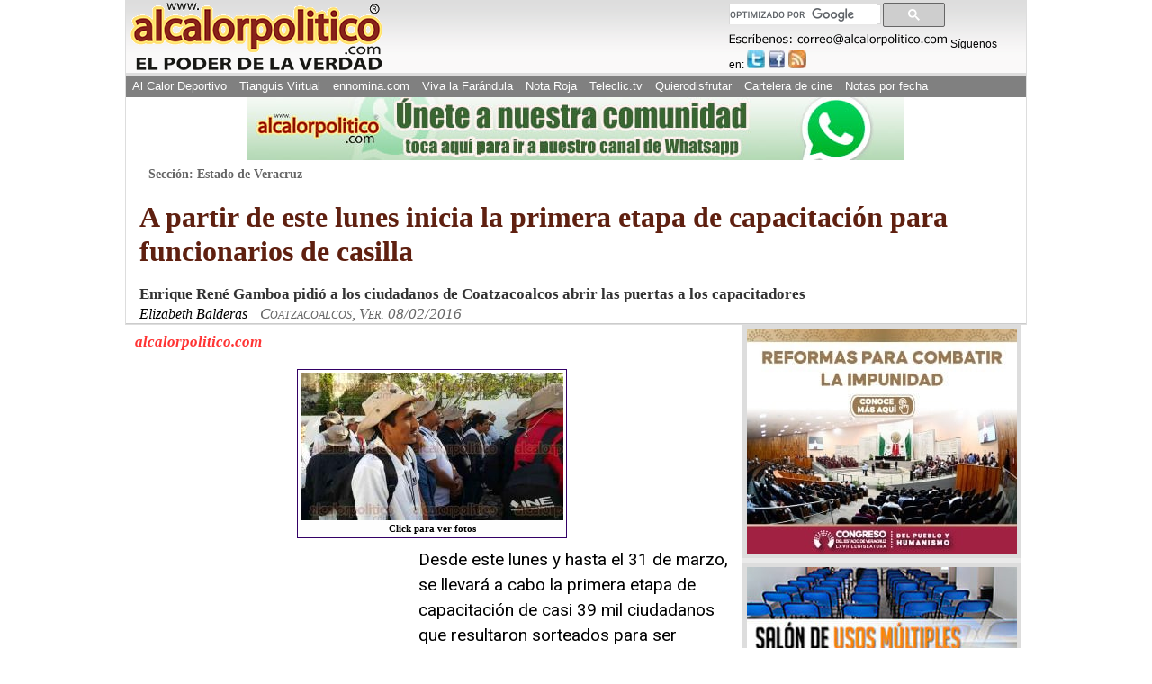

--- FILE ---
content_type: text/html; charset=utf-8
request_url: https://www.google.com/recaptcha/api2/aframe
body_size: 116
content:
<!DOCTYPE HTML><html><head><meta http-equiv="content-type" content="text/html; charset=UTF-8"></head><body><script nonce="UpjHLCAeFdRLBGINdWDNbQ">/** Anti-fraud and anti-abuse applications only. See google.com/recaptcha */ try{var clients={'sodar':'https://pagead2.googlesyndication.com/pagead/sodar?'};window.addEventListener("message",function(a){try{if(a.source===window.parent){var b=JSON.parse(a.data);var c=clients[b['id']];if(c){var d=document.createElement('img');d.src=c+b['params']+'&rc='+(localStorage.getItem("rc::a")?sessionStorage.getItem("rc::b"):"");window.document.body.appendChild(d);sessionStorage.setItem("rc::e",parseInt(sessionStorage.getItem("rc::e")||0)+1);localStorage.setItem("rc::h",'1768884440551');}}}catch(b){}});window.parent.postMessage("_grecaptcha_ready", "*");}catch(b){}</script></body></html>